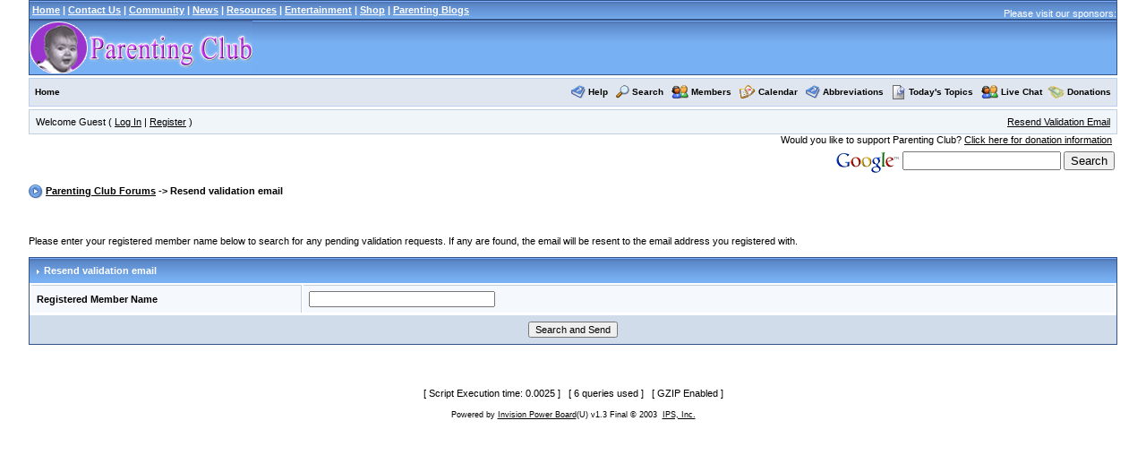

--- FILE ---
content_type: text/html; charset=UTF-8
request_url: http://forums.parentingclub.com/index.php?s=7ba195766eeb6aaddf0f64cd0107c9a3&act=Reg&CODE=reval
body_size: 5811
content:
  
<!DOCTYPE html PUBLIC "-//W3C//DTD XHTML 1.0 Transitional//EN" "http://www.w3.org/TR/xhtml1/DTD/xhtml1-transitional.dtd"> 
<html xml:lang="en" lang="en" xmlns="http://www.w3.org/1999/xhtml"> 
<head> 
<title>Resend validation email</title> 
<meta http-equiv="content-type" content="text/html; charset=iso-8859-1" /> 
<meta name="description" content="Resend validation email">
 
<style type='text/css'>
/* FIX IE6 Scrollbars bug - Leave this in! */
html { overflow-x: auto; } 

/* Body entry, change forum page background colour, default font, font size, etc. Leave text-align:center to center board content
   #ipwrapper will set text-align back to left for the forum. Any other tables / divs you use must use text-align:left to re-align
   the content properly. This is a work around to a known Internet Explorer bug */
BODY {font-family: Verdana, Tahoma, Arial, sans-serif; font-size: 11px; color: #000; margin:0px;padding:0px;background-color:#FFF; text-align:center }
TABLE, TR, TD { font-family: Verdana, Tahoma, Arial, sans-serif; font-size: 11px; color: #000; }

/* MAIN WRAPPER: Adjust forum width here. Leave margins alone to auto-center content */
#ipbwrapper { text-align:left; width:95%; margin-left:auto;margin-right:auto }

a:link, a:visited, a:active { text-decoration: underline; color: #000 }
a:hover { color: #465584; text-decoration:underline }
a.slinks:link {color: white; text-decoration: underline; } 
a.slinks:visited {color: white;  text-decoration: underline; } 
a.slinks:active {color: white; text-decoration: underline; } 
a.slinks:hover {color: yellow; text-decoration: underline; }

fieldset.search { padding:6px; line-height:150% }
label      { cursor:pointer; }
form       { display:inline; }
img        { vertical-align:middle; border:0px }
img.attach { border:2px outset #EEF2F7;padding:2px }

.googleroot  { padding:6px; line-height:130% }
.googlechild { padding:6px; margin-left:30px; line-height:130% }
.googlebottom, .googlebottom a:link, .googlebottom a:visited, .googlebottom a:active { font-size:11px; color: #3A4F6C; }
.googlish, .googlish a:link, .googlish a:visited, .googlish a:active { font-size:14px; font-weight:bold; color:#00D; }
.googlepagelinks { font-size:1.1em; letter-spacing:1px }
.googlesmall, .googlesmall a:link, .googlesmall a:active, .googlesmall a:visited { font-size:10px; color:#434951 }

li.helprow { padding:0px; margin:0px 0px 10px 0px }
ul#help    { padding:0px 0px 0px 15px }

option.cat { font-weight:bold; }
option.sub { font-weight:bold;color:#555 }
.caldate   { text-align:right;font-weight:bold;font-size:11px;color:#777;background-color:#DFE6EF;padding:4px;margin:0px }

.warngood { color:green }
.warnbad  { color:red }

#padandcenter { margin-left:auto;margin-right:auto;text-align:center;padding:14px 0px 14px 0px }

#profilename { font-size:28px; font-weight:bold; }
#calendarname { font-size:22px; font-weight:bold; }

#photowrap { padding:6px; }
#phototitle { font-size:24px; border-bottom:1px solid black }
#photoimg   { text-align:center; margin-top:15px } 

#ucpmenu    { line-height:150%;width:22%; border:1px solid #345487;background-color: #F5F9FD }
#ucpmenu p  { padding:2px 5px 6px 9px;margin:0px; }
#ucpcontent { background-color: #F5F9FD; border:1px solid #345487;line-height:150%; width:auto }
#ucpcontent p  { padding:10px;margin:0px; }

#ipsbanner { position:absolute;top:1px;right:5%; }
#logostrip { border:1px solid #345487;background-color: #3860BB;background-image:url(style_images/1/tile_back.gif);padding:0px;margin:0px; }
#submenu { border:1px solid #BCD0ED;background-color: #DFE6EF;font-size:10px;margin:3px 0px 3px 0px;color:#000000;font-weight:bold;}
#submenu a:link { font-weight:bold;font-size:10px;text-decoration: none; color: #000000; }
#submenu a:visited { font-weight:bold;font-size:10px;text-decoration: none; color: #000000; }
#submenu a:hover { font-weight:bold;font-size:10px;text-decoration: none; color: #3A4F6C; }
#submenu a:active { font-weight:bold;font-size:10px;text-decoration: none; color: #3A4F6C; }
#userlinks { border:1px solid #C2CFDF; background-color: #F0F5FA }

#navstrip  { font-weight:bold;padding:6px 0px 6px 0px; }

.activeuserstrip { background-color:#BCD0ED; padding:6px }

/* Form stuff (post / profile / etc) */
.pformstrip { background-color: #D1DCEB; color:#3A4F6C;font-weight:bold;padding:7px;margin-top:1px }
.pformleft  { background-color: #F5F9FD; padding:6px; margin-top:1px;width:25%; border-top:1px solid #C2CFDF; border-right:1px solid #C2CFDF; }
.pformleftw { background-color: #F5F9FD; padding:6px; margin-top:1px;width:40%; border-top:1px solid #C2CFDF; border-right:1px solid #C2CFDF; }
.pformright { background-color: #F5F9FD; padding:6px; margin-top:1px;border-top:1px solid #C2CFDF; }

/* Topic View elements */
.signature   { font-size: 10px; color: #339; line-height:150% }
.postdetails { font-size: 10px }
.postcolor   { font-size: 12px; line-height: 160% }

.normalname { font-size: 12px; font-weight: bold; color: #003 }
.normalname a:link, .normalname a:visited, .normalname a:active { font-size: 12px }
.unreg { font-size: 11px; font-weight: bold; color: #900 }

.post1 { background-color: #F5F9FD }
.post2 { background-color: #EEF2F7 }
.postlinksbar { background-color:#D1DCEB;padding:7px;margin-top:1px;font-size:10px; background-image: url(style_images/1/tile_sub.gif) }

/* Common elements */
.row1 { background-color: #F5F9FD }
.row2 { background-color: #DFE6EF }
.row3 { background-color: #EEF2F7 }
.row4 { background-color: #E4EAF2 }

.darkrow1 { background-color: #C2CFDF; color:#4C77B6; }
.darkrow2 { background-color: #BCD0ED; color:#3A4F6C; }
.darkrow3 { background-color: #D1DCEB; color:#3A4F6C; }

.hlight { background-color: #DFE6EF }
.dlight { background-color: #EEF2F7 }

.titlemedium { font-weight:bold; color:#3A4F6C; padding:7px; margin:0px; background-image: url(style_images/1/tile_sub.gif) }
.titlemedium  a:link, .titlemedium  a:visited, .titlemedium  a:active  { text-decoration: underline; color: #3A4F6C }

/* Main table top (dark blue gradient by default) */
.maintitle { vertical-align:middle;font-weight:bold; color:#FFF; padding:8px 0px 8px 5px; background-image: url(style_images/1/tile_back.gif) }
.maintitle a:link, .maintitle  a:visited, .maintitle  a:active { text-decoration: none; color: #FFF }
.maintitle a:hover { text-decoration: underline }

/* tableborders gives the white column / row lines effect */
.plainborder { border:1px solid #345487;background-color:#F5F9FD }
.tableborder { border:1px solid #345487;background-color:#FFF; padding:0; margin:0 }
.tablefill   { border:1px solid #345487;background-color:#F5F9FD;padding:6px;  }
.tablepad    { background-color:#F5F9FD;padding:6px }
.tablebasic  { width:100%; padding:0px 0px 0px 0px; margin:0px; border:0px }

.wrapmini    { float:left;line-height:1.5em;width:25% }
.pagelinks   { float:left;line-height:1.2em;width:35% }

.desc { font-size:10px; color:#434951 }
.edit { font-size: 9px }


.searchlite { font-weight:bold; color:#F00; background-color:#FF0 }

#QUOTE { font-family: Verdana, Arial; font-size: 11px; color: #465584; background-color: #FAFCFE; border: 1px solid #000; padding-top: 2px; padding-right: 2px; padding-bottom: 2px; padding-left: 2px }
#CODE  { font-family: Courier, Courier New, Verdana, Arial;  font-size: 11px; color: #465584; background-color: #FAFCFE; border: 1px solid #000; padding-top: 2px; padding-right: 2px; padding-bottom: 2px; padding-left: 2px }

.copyright { font-family: Verdana, Tahoma, Arial, Sans-Serif; font-size: 9px; line-height: 12px }

.codebuttons  { font-size: 10px; font-family: verdana, helvetica, sans-serif; vertical-align: middle }
.forminput, .textinput, .radiobutton, .checkbox  { font-size: 11px; font-family: verdana, helvetica, sans-serif; vertical-align: middle }

.thin { padding:6px 0px 6px 0px;line-height:140%;margin:2px 0px 2px 0px;border-top:1px solid #FFF;border-bottom:1px solid #FFF }

.purple { color:purple;font-weight:bold }
.red    { color:red;font-weight:bold }
.green  { color:green;font-weight:bold }
.blue   { color:blue;font-weight:bold }
.orange { color:#F90;font-weight:bold }
</style> 
 
</head> 
<body>
<div id="ipbwrapper">

<!-- BEGIN RICH-MEDIA BURST! CODE --> 
<!-- No loger used -->
<!-- END BURST CODE -->
<script language='JavaScript' type="text/javascript">
<!--
function buddy_pop() { window.open('index.php?act=buddy&s=2806bb9ed221c7952a972af98739f3a1','BrowserBuddy','width=250,height=500,resizable=yes,scrollbars=yes'); }
function chat_pop(cw,ch)  { window.open('index.php?s=2806bb9ed221c7952a972af98739f3a1&act=chat&pop=1','Chat','width='+cw+',height='+ch+',resizable=yes,scrollbars=yes'); }
function multi_page_jump( url_bit, total_posts, per_page )
{
pages = 1; cur_st = parseInt(""); cur_page  = 1;
if ( total_posts % per_page == 0 ) { pages = total_posts / per_page; }
 else { pages = Math.ceil( total_posts / per_page ); }
msg = "Please enter a page number to jump to between 1 and" + " " + pages;
if ( cur_st > 0 ) { cur_page = cur_st / per_page; cur_page = cur_page -1; }
show_page = 1;
if ( cur_page < pages )  { show_page = cur_page + 1; }
if ( cur_page >= pages ) { show_page = cur_page - 1; }
 else { show_page = cur_page + 1; }
userPage = prompt( msg, show_page );
if ( userPage > 0  ) {
	if ( userPage < 1 )     {    userPage = 1;  }
	if ( userPage > pages ) { userPage = pages; }
	if ( userPage == 1 )    {     start = 0;    }
	else { start = (userPage - 1) * per_page; }
	window.location = url_bit + "&st=" + start;
}
}
//-->
</script>

<!-- Google Analytics -->
<script>
  (function(i,s,o,g,r,a,m){i['GoogleAnalyticsObject']=r;i[r]=i[r]||function(){
  (i[r].q=i[r].q||[]).push(arguments)},i[r].l=1*new Date();a=s.createElement(o),
  m=s.getElementsByTagName(o)[0];a.async=1;a.src=g;m.parentNode.insertBefore(a,m)
  })(window,document,'script','https://www.google-analytics.com/analytics.js','ga');

  ga('create', 'UA-96345854-1', 'auto');
  ga('send', 'pageview');

</script>
 
<!--IBF.BANNER-->
<div id='logostrip'>
<table border=0 cellpadding=0 cellspacing=0 width="100%">
      <tr>
         <td><font color=white><b>&nbsp;<a class='slinks' href='http://www.parentingclub.com/'>Home</a> | <a class='slinks' href='http://www.parentingclub.com/contact_us.php'>Contact Us</a> | <a class='slinks' href='http://www.parentingclub.com/community/index.php'>Community</a> | <a class='slinks' href='http://www.parentingclub.com/news/index.php'>News</a> | <a class='slinks' href='http://www.parentingclub.com/resources/index.php'>Resources</a> | <a class='slinks' href='http://www.parentingclub.com/entertainment/index.php'>Entertainment</a> | <a class='slinks' href='http://www.parentingclub.com/shop/'>Shop</a> | <a class='slinks' href='http://www.parentingclub.com/blogs/'>Parenting Blogs</a></b></font></td><td><img src='images/spacer.gif' width='1' height='20'></td><td align=right valign=bottom><font color=white>Please visit our sponsors:</font></td></tr>
      </table>
</div>
<div id='logostrip'>
<table border=0 cellpadding=0 cellspacing=0 width='100%'>
<tr><td align="left"><a href='http://forums.parentingclub.com/index.php?s=2806bb9ed221c7952a972af98739f3a1&amp;' title='Board Home'><img src='style_images/1/logo.jpg' alt='Parenting, Pregnancy & Baby Message Boards' border="0" /></a></td>
    <td align="right" valign="top" nowrap><!-- Begin Advertising Banners: Eventually use a php-banner script -->
         <!-- FASTCLICK.COM 468x60 Banner v1.4 for parentingclub.com -->
<script language="Javascript"><!--
var i=j=p=t=u=x=z=dc='';var id=f=0;var f=Math.floor(Math.random()*7777);
id=15770; dc=document;u='ht'+'tp://media.fastclick.net/w'; x='/get.media?t=n';
z=' width=468 height=60 border=0 ';t=z+'marginheight=0 marginwidth=';
i=u+x+'&sid='+id+'&m=1&tp=1&f=b&v=1.4&c='+f+'&r='+escape(dc.referrer);
u='<a  hr'+'ef="'+u+'/click.here?sid='+id+'&m=1&c='+f+'"  target="_blank">';
dc.writeln('<ifr'+'ame src="'+i+'&d=f"'+t+'0 hspace=0 vspace=0 frameborder=0 scrolling=no>');
if(navigator.appName.indexOf('Mic')<=0){dc.writeln(u+'<img src="'+i+'&d=n"'+z+'></a>');}
dc.writeln('</iframe>'); // --></script><noscript>
<a href="http://media.fastclick.net/w/click.here?sid=15770&m=1&c=1"  target="_blank">
<img src="http://media.fastclick.net/w/get.media?sid=15770&m=1&tp=1&d=s&c=1&f=b&v=1.4"
width=468 height=60 border=1></a></noscript>
<!-- FASTCLICK.COM 468x60 Banner v1.4 for parentingclub.com --><!--Banner ID: 94 -->
         <!-- Begin Advertising Banners: Eventually use a php-banner script --></td>
</tr>
</table>
</div>
<!-- IE6/Win TABLE FIX -->
<table  width="100%" cellspacing="5" id="submenu">
<tr>
 <td><a href='http://www.parentingclub.com/'>Home</a><!--IBF.RULES--></td>
 <td align="right">
   <img src="style_images/1/atb_help.gif" border="0" alt="" />&nbsp;<a href='http://forums.parentingclub.com/index.php?s=2806bb9ed221c7952a972af98739f3a1&amp;act=Help'>Help</a>
   &nbsp;&nbsp;<img src="style_images/1/atb_search.gif" border="0" alt="" />&nbsp;<a href='http://forums.parentingclub.com/index.php?s=2806bb9ed221c7952a972af98739f3a1&amp;act=Search&amp;f='>Search</a>
   &nbsp;&nbsp;<img src="style_images/1/atb_members.gif" border="0" alt="" />&nbsp;<a href='http://forums.parentingclub.com/index.php?s=2806bb9ed221c7952a972af98739f3a1&amp;act=Members'>Members</a>
   &nbsp;&nbsp;<img src="style_images/1/atb_calendar.gif" border="0" alt="" />&nbsp;<a href='http://forums.parentingclub.com/index.php?s=2806bb9ed221c7952a972af98739f3a1&amp;act=calendar'>Calendar</a>
   &nbsp;&nbsp;<img src="style_images/1/atb_help.gif" border="0" alt="" />&nbsp;<a href="#" onclick="window.open('http://www.parentingclub.com/abbreviations.html','Abbreviations','width=275,height=400,scrollbars=yes');">Abbreviations</a>
   &nbsp;&nbsp;<a href='http://forums.parentingclub.com/index.php?s=2806bb9ed221c7952a972af98739f3a1&amp;&act=Search&CODE=getactive'><img src="style_images/1/f_pinned.gif" border="0" alt="" />&nbsp;Today's Topics</a>
   &nbsp;&nbsp;<img src="style_images/1/atb_members.gif" border="0" alt="" />&nbsp;<a href='http://www.parentingclub.com/livechat/index.php'>Live Chat</a>
   &nbsp;<img src="images/donation_sm.gif" border="0" alt="" />&nbsp;<a href='http://www.parentingclub.com/donations.php'>Donations</a>
   <!--IBF.CHATLINK-->
 </td>
</tr>
</table>
<table width="100%" id="userlinks" cellspacing="6">
   <tr>
    <td>Welcome Guest ( <a href='http://forums.parentingclub.com/index.php?s=2806bb9ed221c7952a972af98739f3a1&amp;act=Login&amp;CODE=00'>Log In</a> | <a href='http://forums.parentingclub.com/index.php?s=2806bb9ed221c7952a972af98739f3a1&amp;act=Reg&amp;CODE=00'>Register</a> )</td>
    <td align='right'><a href='http://forums.parentingclub.com/index.php?s=2806bb9ed221c7952a972af98739f3a1&amp;act=Reg&amp;CODE=reval'>Resend Validation Email</a></td>
   </tr>
  </table>
<div align=right>Would you like to support Parenting Club?  <a href="http://www.parentingclub.com/donations.php">Click here for donation information</a>&nbsp;&nbsp;</div>
<!-- Search Google -->
<div align="right">
<form method="get" action="http://www.parentingclub.com/google_search_results.php" target="_top">
<table bgcolor="#ffffff">
<tr><td nowrap="nowrap" valign="top" align="left" height="32">
<a href="http://www.google.com/">
<img src="http://www.google.com/logos/Logo_25wht.gif" border="0" alt="Google" align="middle"></img></a>
<input type="text" name="q" size="20" maxlength="255" value=""></input>
<input type="submit" name="sa" value="Search"></input>
<input type="hidden" name="client" value="pub-9627091313427664"></input>
<input type="hidden" name="forid" value="1"></input>
<input type="hidden" name="ie" value="ISO-8859-1"></input>
<input type="hidden" name="oe" value="ISO-8859-1"></input>
<input type="hidden" name="safe" value="active"></input>
<input type="hidden" name="cof" value="GALT:#008000;GL:1;DIV:#336699;VLC:663399;AH:center;BGC:FFFFFF;LBGC:336699;ALC:0000FF;LC:0000FF;T:000000;GFNT:0000FF;GIMP:0000FF;FORID:11"></input>
<input type="hidden" name="hl" value="en"></input>
</td></tr></table>
</form>
</div>
<!-- Search Google -->


 
<div id='navstrip' align='left'><img src='style_images/1/nav.gif' border='0'  alt='&gt;' />&nbsp;<a href='http://forums.parentingclub.com/index.php?s=2806bb9ed221c7952a972af98739f3a1&amp;act=idx'>Parenting Club Forums</a>&nbsp;-&gt;&nbsp;Resend validation email</div>
<table border="0" cellpadding="10"><tr><td align="left" valign="top"><font size="1" face="arial"><a href="http://www.amazon.com/exec/obidos/ASIN//ref=nosim/parentingclub-20?dev-t=16T8C8M34EYCB7Z8WJG2" style="link, visited, active { text-decoration: underline; color: blue }"><b></b></a><br></font></td><td align="left" valign="top"><font size="1" face="arial"><a href="http://www.amazon.com/exec/obidos/ASIN//ref=nosim/parentingclub-20?dev-t=16T8C8M34EYCB7Z8WJG2" style="link, visited, active { text-decoration: underline; color: blue }"><b></b></a><br></font></td><td align="left" valign="top"><font size="1" face="arial"><a href="http://www.amazon.com/exec/obidos/ASIN//ref=nosim/parentingclub-20?dev-t=16T8C8M34EYCB7Z8WJG2" style="link, visited, active { text-decoration: underline; color: blue }"><b></b></a><br></font></td><td align="left" valign="top"><font size="1" face="arial"><a href="http://www.amazon.com/exec/obidos/ASIN//ref=nosim/parentingclub-20?dev-t=16T8C8M34EYCB7Z8WJG2" style="link, visited, active { text-decoration: underline; color: blue }"><b></b></a><br></font></td></tr></table> 
<form action="http://forums.parentingclub.com/index.php?s=2806bb9ed221c7952a972af98739f3a1&amp;" method="post" name='REG'>
<input type='hidden' name='act' value='Reg' />
<input type='hidden' name='CODE' value='reval2' />
<div>Please enter your registered member name below to search for any pending validation requests. If any are found, the email will be resent to the email address you registered with.</div>
<br />
<div class="tableborder">
  <div class="maintitle"><img src='style_images/1/nav_m.gif' border='0'  alt='&gt;' width='8' height='8' />&nbsp;Resend validation email</div>
  <table class="tablebasic">
   <tr>
	<td class="pformleft"><strong>Registered Member Name</strong></td>
	<td class="pformright"><input type='text' size='32' maxlength='64' name='username' value='' class='forminput' /></td>
   </tr>
  </table>
  <div class="pformstrip" align="center"><input type="submit" value="Search and Send" class='forminput' /></div>
</div>
</form> 
<center><br><br></center> <br clear='all' />
<br />
<div align='center'>[ Script Execution time: 0.0025 ] &nbsp; [ 6 queries used ] &nbsp; [ GZIP Enabled ] </div>
<br /> 
<!-- Copyright Information -->

<div align='center' class='copyright'>Powered by <a href="http://www.invisionboard.com" target='_blank'>Invision Power Board</a>(U) v1.3 Final &copy; 2003 &nbsp;<a href='http://www.invisionpower.com' target='_blank'>IPS, Inc.</a></div>
</div>
</body> 
</html>

--- FILE ---
content_type: text/plain
request_url: https://www.google-analytics.com/j/collect?v=1&_v=j102&a=974807231&t=pageview&_s=1&dl=http%3A%2F%2Fforums.parentingclub.com%2Findex.php%3Fs%3D7ba195766eeb6aaddf0f64cd0107c9a3%26act%3DReg%26CODE%3Dreval&ul=en-us%40posix&dt=Resend%20validation%20email&sr=1280x720&vp=1280x720&_u=IEBAAEABAAAAACAAI~&jid=1522303680&gjid=748593560&cid=1763915321.1765494595&tid=UA-96345854-1&_gid=213326930.1765494595&_r=1&_slc=1&z=654095857
body_size: -453
content:
2,cG-CNWJPYK6WW